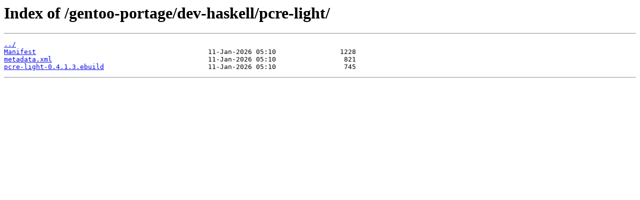

--- FILE ---
content_type: text/html
request_url: https://linuxmint.mirror.garr.it/gentoo-portage/dev-haskell/pcre-light/
body_size: 167
content:
<html>
<head><title>Index of /gentoo-portage/dev-haskell/pcre-light/</title></head>
<body>
<h1>Index of /gentoo-portage/dev-haskell/pcre-light/</h1><hr><pre><a href="../">../</a>
<a href="Manifest">Manifest</a>                                           11-Jan-2026 05:10                1228
<a href="metadata.xml">metadata.xml</a>                                       11-Jan-2026 05:10                 821
<a href="pcre-light-0.4.1.3.ebuild">pcre-light-0.4.1.3.ebuild</a>                          11-Jan-2026 05:10                 745
</pre><hr></body>
</html>
